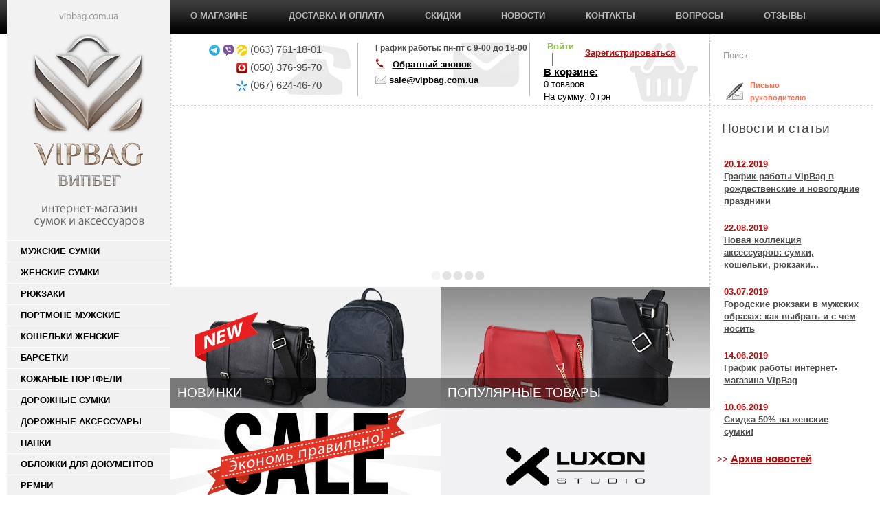

--- FILE ---
content_type: text/html; charset=UTF-8
request_url: https://vipbag.com.ua/index_php/
body_size: 9623
content:
<!DOCTYPE html PUBLIC "-//W3C//DTD XHTML 1.0 Transitional//EN" "http://www.w3.org/TR/xhtml1/DTD/xhtml1-transitional.dtd">
<html>
<head>
	<meta http-equiv="Content-Type" content="text/html; charset=utf-8">
    <title>
            VipBag.com.ua - Сумки интернет магазин сумок. Купить сумки мужские из кожи в Украине, Киеве.
        </title>
	<link rel="canonical" href="https://vipbag.com.ua/index_php/" />
	            <meta name="description" content="Сумки в интернет магазине VIPBAG с доставкой по Украине. Низкие цены, огромный выбор в онлайн каталоге.&amp;#9742;  (044) 233-77-41 Магазин №&amp;#10102; в Украине">
<meta name="keywords" content="Сумки интернет магазин, мужские сумки, женские сумки, випбег, Портфели, кошельки, портмоне, купить сумку, кожаные портфели, кожаные сумки, мужские кошельки, женские кошельки, косметичка, обложки для документов, випбег, вип">
    <script type="text/javascript">
            ga('require', 'ecommerce', 'ecommerce.js');
    </script>



    <script type="text/javascript">
        _earnberry = window._earnberry || [];
                    _earnberry.push(['init', '527259b94d7642d03e8b4568', 'analytics.universal']);
                _earnberry.push(['exec', 'start', false]);
    </script>
	<link rel="shortcut icon" href="../data/vipbag/favicon.ico" type="image/x-icon">
	<script type="text/javascript">
	  <!--
	  var confirmUnsubscribe_act1 =  'Вы уверены, что хотите отменить регистрацию в магазине?';
	  var validate_act1 =  'Пожалуйста, вводите email правильно';
	  var validate_disc_act1 =  'Пожалуйста, введите Ваш псевдоним';
	  var validate_disc_act2 =  'Пожалуйста, введите тему сообщения';
	  var validate_search_act1 =  'Цена должна быть положительным числом';
	  var doCL_act1 =  'В папке';
	  var doCL_act2 =  'нет товаров';
	  var doCL_act3 =  'Папка сравнения успешно очищена!';
	  var renbox_act1 =  'Добавление в папку сравнения...';
	  var renboxCL_act1 =  'Идёт очистка сравнения...';
	  var doreset_act1 =  'Идет добавление товара в корзину...';
	  var printcart_act1 =  'Идет добавление товара в корзину...';
	  var doCart_act1 =  'В корзине';
	  var doCart_act2 =  'товар(ов)';
	  var doCart_act3 =  'На сумму';
	  var doCart_act4 =  'Оформить заказ';
	  var doCart_act5 =  'Товар успешно добавлен!';
	  var doCpr_act1 =  'В папке';
	  var doCpr_act2 =  'товар(ов)';
	  var doCpr_act3 =  'Сравнить';
	  var doCpr_act4 =  'Очистить';
	  var doCpr_act5 =  'Товар успешно добавлен!';
	  function doCart(req) {
	    if(document.getElementById('cart') && req["shopping_cart_value"] > 0){
	        document.getElementById('cart').innerHTML = '<table cellspacing="0" cellpadding="0" border="0" class="padding0"><tr><td colspan="2"><span class="grey">' + req["shopping_cart_items"] +'&nbsp;'+ doCart_act2 +'</span></td></tr>' +
	        '<tr><td colspan="2"><span class="grey">На сумму:</span> <span class="grey bold">' + req["shopping_cart_value_shown"] +'</span></td></tr></table>';
	        document.getElementById('axcrt').innerHTML = doCart_act5;
	  }}
	  function doCpr(req) {
	    if(document.getElementById('cprbox') && req["cpr_value"] > 0){
	        document.getElementById('cprbox').innerHTML = doCpr_act1 + '&nbsp;' + req["cpr_value"] +
			'&nbsp;' + doCpr_act2 + '<div style="padding-top: 10px;" align="center"><table cellspacing="0" cellpadding="0"><tr><td><input type="submit" value="Сравнить" class="btn" onclick="location.href=\'/compare/\'" /><br /></td></tr><tr><td style="padding-top:4px;"><input type="submit" value="Очистить" class="btn" onclick="doLoadcprCL(\'/'); return false" /></td></tr></table></div>';
	        //'&nbsp;' + doCpr_act2 + '<div style="padding-top: 10px;" align="center"><table cellspacing="0" cellpadding="0"><tr><td><table cellspacing="0" cellpadding="0" class="fsttab"><tr><td><table cellspacing="0" cellpadding="0" class="sectb"><tr><td><a href="/compare/">' + doCpr_act3 + '<\/a><\/td><\/tr><\/table><\/td><\/tr><\/table><\/td><td>&nbsp;&nbsp;<\/td><td><table cellspacing="0" cellpadding="0" class="fsttab"><tr><td><table cellspacing="0" cellpadding="0" class="sectb"><tr><td><a href="#" onclick="doLoadcprCL(\'/'); return false">' + doCpr_act4 + '<\/a><\/td><\/tr><\/table><\/td><\/tr><\/table><\/td><\/tr><\/table><\/div>';
	        document.getElementById('axcrt').innerHTML = doCpr_act5;
	  }}
	  function doStat(req) {
	    if(req){
	        document.getElementById('tgenexe').innerHTML     = req['tgenexe'];
	        document.getElementById('tgencompile').innerHTML = req['tgencompile'];
	        document.getElementById('tgendb').innerHTML      = req['tgendb'];
	        document.getElementById('tgenall').innerHTML     = req['tgenall'];
	        document.getElementById('tgensql').innerHTML     = req['tgensql'];
	  }}
	  //-->
	</script>
    				<link rel="stylesheet" href="../css/style.css" type="text/css" media="screen">
  	<script type="text/javascript" src="../js/jquery.js"></script>
  	<link media="screen" rel="stylesheet" href="../js/colorbox/colorbox.css"/>
  	<script type="text/javascript" src="../js/colorbox/colorbox.js"></script>
  	<script type="text/javascript" src="../js/scrollable.js"></script>
	<script type="text/javascript" src="../js/select.js"></script>
	<script type="text/javascript" src="../js/cycle.js"></script>
	<script>
			$('#fade').cycle();
	</script>
	<script type="text/javascript" src="../data/vipbag/user.js"></script>
	<script type="text/javascript" src="../js/scrolltop.js"></script>
	<!--copyright code-->
	<script type="text/javascript">
		function addLink() {
			var body_element = document.getElementsByTagName('body')[0];
			var selection = window.getSelection();
			// Вы можете изменить текст в этой строчке
			var pagelink = "<span> &copy; <a href='"+document.location.href+"'>vipbag.com.ua</a></span>";
			var copytext = selection + pagelink;
			var newdiv = document.createElement('div');
			newdiv.style.position = 'absolute';
			newdiv.style.left = '-99999px';
			body_element.appendChild(newdiv);
			newdiv.innerHTML = copytext;
			selection.selectAllChildren(newdiv);
			window.setTimeout(function() {
				body_element.removeChild(newdiv);
			},0);
		}
		document.oncopy = addLink;
	</script>
	<!--end copyright code-->
	<!--add reCAPTCHA-->
	<script src="https://www.google.com/recaptcha/api.js"></script>
</head><body>
<div itemscope itemtype="http://schema.org/Store">
<div id="main-bg">
	    <div id="wrapper">
        <div id="sidebar">
            <a href="/" title="" itemprop="url"><img itemprop="logo" src="../images/logo_bez.jpg" alt="VipBag.com.ua" title="VipBag.com.ua"/></a>
	<table cellspacing="0" cellpadding="0" width="100%" border="0">
	  <tr>
	    <td align="center">
	    <ul id="catalog">
												<li><a href="../mujskie-sumki/" class="main" style="padding-left:20px;">Мужские сумки</a></li>
													<li><a href="../jenskie-sumki/" class="main" style="padding-left:20px;">Женские сумки</a></li>
													<li><a href="../ryukzaki/" class="main" style="padding-left:20px;">Рюкзаки</a></li>
													<li><a href="../portmone-mujskie/" class="main" style="padding-left:20px;">Портмоне мужские</a></li>
													<li><a href="../koshelki-jenskie/" class="main" style="padding-left:20px;">Кошельки женские</a></li>
													<li><a href="../barsetki/" class="main" style="padding-left:20px;">Барсетки</a></li>
													<li><a href="../kojanye-portfeli/" class="main" style="padding-left:20px;">Кожаные портфели</a></li>
													<li><a href="../dorojnye-sumki/" class="main" style="padding-left:20px;">Дорожные сумки</a></li>
													<li><a href="/" class="main" style="padding-left:20px;">Дорожные аксессуары</a></li>
													<li><a href="../papki/" class="main" style="padding-left:20px;">Папки</a></li>
													<li><a href="../oblojki-dlya-dokumentov/" class="main" style="padding-left:20px;">Обложки для документов</a></li>
													<li><a href="../remni/" class="main" style="padding-left:20px;">Ремни</a></li>
													<li><a href="../klyuchnicy/" class="main" style="padding-left:20px;">Ключницы</a></li>
													<li><a href="../vizitnicy/" class="main" style="padding-left:20px;">Визитницы</a></li>
													<li><a href="../klatchi/" class="main" style="padding-left:20px;">Клатчи</a></li>
													<li><a href="../kosmetichki/" class="main" style="padding-left:20px;">Косметички</a></li>
													<li><a href="../organaiyzery/" class="main" style="padding-left:20px;">Блокноты</a></li>
													<li><a href="../chehly/" class="main" style="padding-left:20px;">Чехлы</a></li>
													<li><a href="../portpledy/" class="main" style="padding-left:20px;">Портпледы</a></li>
													<li><a href="../zonty/" class="main" style="padding-left:20px;">Зонты</a></li>
													<li><a href="../rojki-dlya-obuvi/" class="main" style="padding-left:20px;">Рожки для обуви</a></li>
													<li><a href="../perchatki/" class="main" style="padding-left:20px;">Перчатки</a></li>
													<li><a href="../aksessuary/" class="main" style="padding-left:20px;">Аксессуары</a></li>
													<li><a href="../podarochnye-nabory/" class="main" style="padding-left:20px;">Подарочные наборы</a></li>
													<li><a href="../ucenka/" class="main" style="padding-left:20px;">Распродажа</a></li>
													<li><a href="../akcionnyiy-tovar/" class="main" style="padding-left:20px;">Акционный товар</a></li>
				</ul>
	    </td>
	  </tr>
	</table>
        </div>
        <div id="content">
            <div id="menu">
                <ul>
                    <li><a href="../o-magazine-i-tovare-v-magazine-vipbagvipbeg/" title="О магазине и товаре">О магазине</a></li>
                    <li class="menu-separator"></li>
                    <li><a href="../dostavka-i-oplata/" title="Доставка и оплата">Доставка и оплата</a></li>
                    <li class="menu-separator"></li>
                    <li><a href="../skidki/" title="Скидки">Скидки</a></li>
                    <li class="menu-separator"></li>
                    <li><a href="../news/" title="Новости">Новости</a></li>
                    <li class="menu-separator"></li>
	                <li><a href="../contact/" title="Контакты">Контакты</a></li>
                    <li class="menu-separator"></li>
                    <li><a href="../voprosy-otvety/" title="Контактная информация">Вопросы</a></li>
					<li class="menu-separator"></li>
					 <li><a href="../review/" title="Контактная информация">Отзывы</a></li>
                </ul>
            </div>
            <div id="right-sidebar">
				<div id="basket_search">
					<img src="../images/header-separator.gif" alt="header" title="header" class="left" style="margin-left:-1px;"/>
                   	<div class="forms_search">
	                    <form action="../index_php/" method="get" name="formpoisk" id="formpoisk">
                               <input type="text" value="Поиск:" onfocus="if(this.value=='Поиск:'){this.value='';}" onblur="if(this.value==''){this.value='Поиск:';}" name="searchstring" id="search_inp"/>
                               	                    </form>
					</div>
					<table border="0">
						<tr>
							<td>
								<img src="../images/mail_pen.png" alt="mail" title="mail"/>
							</td>
							<td>
								<a href="/" class="cb_ajax red bold nul" style="font-size:11px;color:black;text-decoration:underline; width:50px; display:block; text-decoration:none; color:#fc6d4c;">Письмо руководителю</a>
							</td>
						</tr>
					</table>
					     			</div>
<table cellspacing="0" cellpadding="0" width="100%">
  <tr>
    <td align="center">
	        </td>
  </tr>
</table>
<table cellspacing="0" cellpadding="0" width="100%">
  <tr>
    <td align="center">
	    <div id="news-box">
    <div class="news-title">Новости и статьи</div>
			<div class="news-item">
		<div class="news-date">20.12.2019</div>
		<a class="news-text" href="../news/grafik-raboty-vipbag-v-rojdestvenskie-i-novogodnie-prazdniki/">График работы VipBag в рождественские и новогодние праздники</a>
	</div>
		<div class="news-item">
		<div class="news-date">22.08.2019</div>
		<a class="news-text" href="../news/novaya-kollekciya-aksessuarov-sumki-koshelki-ryukzaki/">Новая коллекция аксессуаров: сумки, кошельки, рюкзаки...</a>
	</div>
		<div class="news-item">
		<div class="news-date">03.07.2019</div>
		<a class="news-text" href="../news/gorodskie-ryukzaki-v-mujskih-obrazah-kak-vybrat-i-s-chem-nosit/">Городские рюкзаки в мужских образах: как выбрать и с чем носить</a>
	</div>
		<div class="news-item">
		<div class="news-date">14.06.2019</div>
		<a class="news-text" href="../news/grafik-raboty-internet-magazina-vipbag-368/">График работы интернет-магазина VipBag</a>
	</div>
		<div class="news-item">
		<div class="news-date">10.06.2019</div>
		<a class="news-text" href="../news/skidka-50-na-jenskie-sumki/">Скидка 50% на женские сумки!</a>
	</div>
    <div class="pad">
        <span class="red">&gt;&gt; </span>
        <a href="../news/" title="" class="red size3 bold">Архив новостей</a>
    </div>
    <br/>
</div>    </td>
  </tr>
</table>
            </div>
            <div id="main-content">
                <div id="header">
                    <div id="phone-box">
                        <table cellspacing="0" cellpadding="0" border="0">
                            <tr>
                                <td colspan="2" style="text-align: center;">
	                                <span style="display:none;" itemprop="address" itemscope itemtype="http://schema.org/PostalAddress">
		                                <span itemprop="addressLocality">г. Харьков</span>
										<span itemprop="streetAddress">ул. Огарева, 11</span>
		                            </span>
									<span style="display:none;" itemscope itemprop="hasMap" itemtype="http://schema.org/Map"><span>Карта месторасположения магазина</span>
										<link itemprop="mapType" href="https://schema.org/VenueMap" />
																			</span>
                                		                                <div class="number_phone">
		                                <ul class="window_phone">
			                                <li><img src="../images/telegram16px.png" title="Telegram" alt="Telegram"/> <img src="../images/16x16-viber.png" title="Viber" alt="Viber"/> <img src="../images/16x16-lifecell.png" title="lifecell" alt="lifecell"/> <span itemprop="telephone">(063) 761-18-01</span></li>
			                                <li><img src="../images/16x16-vodafone.png" title="Vodafone" alt="Vodafone"/> <span itemprop="telephone">(050) 376-95-70</span></li>
			                                <li><img src="../images/16x16-kievstar.png" title="Kyivstar" alt="Kyivstar"/> <span itemprop="telephone">(067) 624-46-70</span></li>
			                                		                                </ul>
	                                </div>
                                </td>
                            </tr>
                        </table>
                    </div>
                    <img src="../images/header-separator.gif" alt="separator" title="separator" class="left"/>
                    <div id="contact-box">
                        <table cellspacing="0" cellpadding="0" border="0" class="contact-box-table">
	                        <tr>
		                        <td colspan="2"><div class="work_graphic">График работы: <span class="work_time" itemprop="openingHours" datetime="Mo-Fr 9:00?18:00">пн-пт c 9-00 до 18-00</span></div></td>
	                        </tr>
                            <tr>
                                <td style="width:20px;"><img src="../images/collback-icon.png" alt="Обратный звонок" title="Обратный звонок"/></td>
                                <td><a href="/" style="text-decoration:underline" class="cb_ajax size2 black bold nul">Обратный звонок</a></td>
                            </tr><tr>
                                <td><img src="../images/mail.png" alt="mail" title="mail"/></td>
                                <td><a href="/cdn-cgi/l/email-protection#e695878a83a6908f96848781c885898bc89387" class="black bold nul" itemprop="email"><span class="__cf_email__" data-cfemail="5625373a3316203f263437317835393b782337">[email&#160;protected]</span></a></td>
                            </tr>
							                        </table>
                    </div>
					<img src="../images/header-separator.gif" alt="separator" title="separator" class="left"/>
                    <div id="basket">
                        						<table cellspacing="0" cellpadding="0" border="0">
						    <tr>
						        <td style="width:60px;height:30px;"><a href="../form/login/" title="" class="cb_ajax bold green">Войти</a><img style="padding-left:12px" src="../images/login-separator.gif"></td>
						        <td><a href="../index-register-yes/" title="" class="bold red">Зарегистрироваться</a></td>
						    </tr>
						</table>
						                        <table cellspacing="0" cellpadding="0" border="0" class="padding0">
    <tr>
        <td colspan="2">
        	<a class="grey" href="../cart/">
				<span class="grey bold size3">В корзине:</span></a>
			        </td>
    </tr>
</table>
<div id="cart">
<table cellspacing="0" cellpadding="0" border="0" class="padding0">
	  			    <tr>
	        <td colspan="2"><span class="grey">0 товаров</span></td>
	    </tr>
	    <tr>
	        <td colspan="2">
	            <span class="grey">На сумму:</span> <span class="grey">0 грн</span>
	        </td>
	    </tr>
  			</table>
</div>
                    </div>
                </div>
					<script data-cfasync="false" src="/cdn-cgi/scripts/5c5dd728/cloudflare-static/email-decode.min.js"></script><script src="../js/jquery.easing.1.3.js"></script>
					<script src="../js/slides.min.jquery.js"></script>
					<link rel="stylesheet" href="../css/global.css">
					<script>
						$(function(){
							$('#slides').slides({
								generateNextPrev: false,
								preload: true,
								preloadImage: '../images/slider/loading.gif',
								play: 7000,
								pause: 2500,
								fadeSpeed: 50,
								fadeEasing: "easeOutQuad",
								slideSpeed: 3350,
								slideEasing: "easeOutQuad",
								hoverPause: true
							});
						});
					</script>
					<table cellspacing="0" cellpadding="0" width="100%" border="0">
  <tr>
    <td align="left">
		<div id="slides">
			<div class="slides_container">
							<a href="../index-categoryID-20-sort-productID-direction-DESC/" title="123" target="_blank">
				</a>
							<a href="../index-categoryID-14-sort-productID-direction-DESC/" title="123" target="_blank">
					<img alt="Slide 1" title="Slide 1" src="../promo/ua-2.jpg"/>
				</a>
							<a href="../index-categoryID-13-sort-productID-direction-DESC/" title="123" target="_blank">
					<img alt="Slide 2" title="Slide 2" src="../promo/ua-3.jpg"/>
				</a>
							<a href="../index-categoryID-11-sort-productID-direction-DESC/" title="123" target="_blank">
					<img alt="Slide 3" title="Slide 3" src="../promo/slayder-3.jpg"/>
				</a>
							<a href="../akcionnyiy-tovar/" title="123" target="_blank">
					<img alt="Slide 4" title="Slide 4" src="../promo/slayder0607.jpg"/>
				</a>
						</div>
					</div>
	</td>
  </tr>
</table>
					<script src="../js/scrollable.js"></script>
					<div id="promo-on-main">
	<a style="background: url('../promo/main_page/novinki.jpg') no-repeat;" class="promo-item1" title="Новинки" href="../novinki/"><span>Новинки</span></a>
	<a style="background: url('../promo/main_page/populiarnie.jpg') no-repeat;" class="promo-item2" title="Популярные товары" href="../hity-prodaj/"><span>Популярные товары</span></a>
	<a style="background: url('../promo/main_page/sale.jpg') no-repeat;" class="promo-item3" title="Скидки" href="../skidki/"><span>Скидки</span></a>
	<a style="background: url('../promo/main_page/luxon.jpg') no-repeat;" class="promo-item4" title="Luxon" href="../mujskie-sumki/luxon-studio/"><span>Luxon</span></a>
	<a style="background: url('../promo/main_page/sertifikaty.jpg') no-repeat;" class="promo-item5" title="Получи сертификат в подарок" href="../s-sub/index/"><span>Акция</span></a>
			<a style="background:url(../promo/news/ua-2.jpg) no-repeat;" class="promo-item6" title="График работы VipBag в рождественские и новогодние праздники" href="../news/grafik-raboty-vipbag-v-rojdestvenskie-i-novogodnie-prazdniki/">
			<span>График работы VipBag в ..</span>
		</a>
</div>
<table cellspacing="0" cellpadding="0" width="100%" border="0">
  <tr>
    <td align="left"><table cellspacing="0" cellpadding="0" border="0">
    <tbody>
        <tr>
            <td style="background-color: #f2f2f2" class="pad2">
            <h1 style="font-weight:bold; padding:0; margin:0; text-align:center"><span style="font-size: large; font-family: Arial; line-height: normal;">Элитная кожгалантерея в интернет-магазине сумок и аксессуаров<br>
            VipBag.com.ua!</span></h1>
            <br>
            <p style="line-height: normal; text-align: justify; text-indent:3em"><span style="font-size: medium; font-family: Arial;">Добро пожаловать в наш интернет-магазин элитной кожгалантереи. Мы представляем широкий выбор изделий из натуральной кожи &ndash; <a href="../portmone-mujskie/" style="color:grey; font-weight:normal">портмоне</a>, женские и <a href="../mujskie-sumki/" style="color:grey; font-weight:normal">мужские сумки</a>, <a href="../kojanye-portfeli/" style="color:grey; font-weight:normal">кожаные портфели</a> и кошельки. Все изделия от известных брендов. Они подчеркнут вашу успешность и создадут имидж.</span></p>
            <br>
            <p style="line-height: normal; text-align: justify; text-indent:3em"><span style="font-size: medium; font-family: Arial;">Здесь вы можете выбрать отличный <a href="../podarochnye-nabory/" style="color:grey; font-weight:normal">подарок мужчине</a>, презентабельный подарок шефу или приятный сюрприз для любимой. Закажите косметичку, кожаный портфель, <a href="../koshelki-jenskie/" style="color:grey; font-weight:normal">кошелек</a> или купите <a href="../chehly/chehly-dlya-telefona/" style="color:grey; font-weight:normal">чехол для телефона</a> или ноутбука прямо сейчас &ndash; и вы получите возможность приобрести высококачественную продукцию со значительной скидкой.</span></p>
            <br>
            <h2 style="font-weight:bold; padding:0; margin:0; text-align:center"><span style="font-size: large; font-family: Arial; line-height: normal;">Кожаные изделия известных брендов &ndash; это VipBag</span></h2>
            <br>
            <p style="line-height: normal; text-align: justify; text-indent:3em"><span style="font-size: medium; font-family: Arial;">Стоимость товара, как правило, значительно ниже, чем при покупке в обычном магазине. Участвуя в дисконтной программе, вы можете стать <em style="font-style:italic">VIP</em>-клиентом и получить <a href="../skidki/" style="color:grey; font-weight:normal">скидку</a> <strong>10%</strong>, а во время акций &ndash; до <strong>20%</strong>. В рабочее время вы всегда можете связаться с представителем VipBag. Если сложно определиться с выбором &ndash; позвоните нам, и консультант поможет выбрать товар согласно вашим требованиям.</span></p>
            <br>
            <p style="line-height: normal; text-align: justify; text-indent:3em"><span style="font-size: medium; font-family: Arial;">Аксессуары в жизни каждого человека, а для делового в большей степени, являются своеобразным индикатором состоятельности и статуса. Они играют примерно ту же роль, что и швейцарские часы или дорогое авто. Для тех людей, кому постоянно нужно &laquo;<a href="../nasha-fishka/" style="color:grey; font-weight:normal">держать марку</a>&raquo;, такие &laquo;<em style="font-style:italic">мелочи</em>&raquo;, являются не только необходимостью, но и атрибутом принадлежности к определенному классу. Поэтому брендовые аксессуары должны быть подобраны с особой тщательностью. Мы готовы приложить максимум усилий, чтобы быть уверенными: вы купите именно то, что вам необходимо.</span></p>
            <br>
            <h3 style="font-weight:bold; padding:0; margin:0; text-align:center"><span style="font-size: large; font-family: Arial; line-height: normal;">Интернет-магазин VipBag.com.ua &ndash; магазин сумок и портфелей</span></h3>
            <br>
            <p style="line-height: normal; text-align: justify; text-indent:3em"><span style="font-size: medium; font-family: Arial;"><em style="font-style:italic">Стильные сумки</em> всегда в моде, они являются тем предметом, который используется каждый день. Именно поэтому купить сумку или кожгалантерею, каждый желающий может в нашем интернет-магазине. Вы сможете подобрать брендовые товары известных производителей, <a href="../portmone-mujskie/" style="color:grey; font-weight:normal">кошельки мужские</a>, также доступна кожгалантерея, способная удовлетворить потребности каждого нашего покупателя. Модные сумочки &ndash; мечта любой женщины, причем в гардеробе у нее обычно не один такой экземпляр.</span></p>
            <br>
            <p style="line-height: normal; text-align: justify; text-indent:3em"><span style="font-size: medium; font-family: Arial;">Ищете, <strong>где купить сумку</strong>? Мы предлагаем у нас приобрести <strong>сумки из натуральной кожи</strong>. Изысканные стильные аксессуары, брендовые сумки &ndash; все это есть у нас. Интернет-магазин VipBag &ndash; это лучший выбор!</span></p>
            <br>
            <p style="line-height: normal; text-align: justify; text-indent:3em"><span style="font-size: medium; font-family: Arial;">Если у вас возникла необходимость купить сумку в Киеве, закажите в интернет-магазине VipBag и уже на следующий день она будет у порога Вашего дома. Все еще сомневаетесь купить сумку у нас или нет? Не раздумывайте, только мы предлагаем аксессуары, которых Вы еще не видели. Побывав у нас один раз, в следующий раз вы обязательно захотите сделать покупку именно в нашем магазине.</span></p>
            </td>
        </tr>
    </tbody>
</table></td>
  </tr>
</table>
            </div><!-- #content-->
        </div>
        <div style="clear:both;"></div>
    </div><!-- #wrapper -->
</div>
<div id="footer">
        <div id="footer-bg">
	    	<div id="footer-inner">
	            <div>
					<table>
						<tr>
							<td style="padding-top:35px;">
								                    					<ul style="width:300px" class="footer-menu">
					 	<li><a href="/" title="">Главная</a></li>
						<li><a href="../dostavka-i-oplata/" title="">О магазине</a></li>
												<li><a href="../news/" title="">Новости</a></li>
												<li><a href="../contact/" title="">Контакты</a></li>
												<li><a href="../review/" title="Отзывы">Отзывы</a></li>
						<li><a href="../sitemap/" title="Карта сайта">Карта сайта</a></li>
						<li><a href="../hity-prodaj/" title="Хиты продаж">Хиты продаж</a></li>
						<li><a href="../dogovor-publichnoiy-oferty/" title="Договор публичной оферты">Договор публичной оферты</a></li>
						<li><a href="https://plus.google.com/107615680112786454599?rel=author">Автор</a></li>
						<li style="padding-top:5px">&copy; 2008-2019 <span itemprop="name">Интернет-магазин "VipBag"</span></li>
					</ul>
					<div class="footer-menu-separator">&nbsp;</div>
					<ul class="footer-menu">
                        <li><a href="../mujskie-sumki/" title="">мужские сумки</a></li>
                        <li><a href="../kojanye-portfeli/" title="">кожаные портфели</a></li>
						<li><a href="../barsetki/" title="">барсетки</a></li>
                        <li><a href="../koshelki-jenskie/" title="">кошельки женские</a></li>
                    </ul>
					<div class="footer-menu-separator">&nbsp;</div>
					<ul class="footer-menu">
                        <li><a href="../jenskie-sumki/" title="">женские сумки</a></li>
						<li><a href="../portmone-mujskie/" title="">портмоне</a></li>
						<li><a href="../dorojnye-sumki/" title="">дорожная сумка кожаная</a></li>
						<li><a href="../remni/" title="">кожаные ремни</a></li>
                    </ul>
								<a href="../nasha-fishka/" title="Наша фишка" id="chip">
									<img style="padding-left:230px" src="../images/chip.png" alt="Наша фишка" title="Наша фишка"/>
								</a>
							</td>
						</tr>
					</table>
	                <table cellspacing="0" cellpadding="0" border="0" width="100%" style="/*margin-top:28px;*/">
	                    <tr>
	                        <td style="width:360px;text-align: center;"></td>
	                        <td></td>
	                        <td style="width:326px;"></td>
	                    </tr>
	                </table>
	            </div>
	        </div>
        </div>
</div>
</div>
<!-- Код тега ремаркетинга Google -->
<!--------------------------------------------------
С помощью тега ремаркетинга запрещается собирать информацию, по которой можно идентифицировать личность пользователя. Также запрещается размещать тег на страницах с контентом деликатного характера. Подробнее об этих требованиях и о настройке тега читайте на странице http://google.com/ads/remarketingsetup.
--------------------------------------------------->
<script type="text/javascript">
	var google_tag_params = {
	dynx_itemid: 'REPLACE_WITH_VALUE',
	dynx_itemid2: 'REPLACE_WITH_VALUE',
	dynx_pagetype: 'REPLACE_WITH_VALUE',
	dynx_totalvalue: 'REPLACE_WITH_VALUE',
	};
	</script>
	<script type="text/javascript">
	/* <![CDATA[ */
	var google_conversion_id = 986579236;
	var google_custom_params = window.google_tag_params;
	var google_remarketing_only = true;
	/* ]]> */
</script>
<script type="text/javascript" src="https://www.googleadservices.com/pagead/conversion.js"></script>
<noscript>
<div style="display:inline;">
	<img height="1" width="1" style="border-style:none;" alt="" src="../pagead/viewthroughconversion/986579236/-value-0-guid-ON-script-0.jpg"/>
</div>
</noscript>
<!-- BEGIN JIVOSITE CODE  -->
<script type="text/javascript">
	(function(){ var widget_id = 'hjmz35wZ69';var d=document;var w=window;function l(){
		var s = document.createElement('script'); s.type = 'text/javascript'; s.async = true;
		s.src = 'http://code.jivosite.com/script/widget/'+widget_id
		; var ss = document.getElementsByTagName('script')[0]; ss.parentNode.insertBefore(s, ss);}
		if(d.readyState=='complete'){l();}else{if(w.attachEvent){w.attachEvent('onload',l);}
		else{w.addEventListener('load',l,false);}}})();
</script>
<!--  END JIVOSITE CODE -->
<script defer src="https://static.cloudflareinsights.com/beacon.min.js/vcd15cbe7772f49c399c6a5babf22c1241717689176015" integrity="sha512-ZpsOmlRQV6y907TI0dKBHq9Md29nnaEIPlkf84rnaERnq6zvWvPUqr2ft8M1aS28oN72PdrCzSjY4U6VaAw1EQ==" data-cf-beacon='{"version":"2024.11.0","token":"4a6e938552964a959de89e5782957f7e","r":1,"server_timing":{"name":{"cfCacheStatus":true,"cfEdge":true,"cfExtPri":true,"cfL4":true,"cfOrigin":true,"cfSpeedBrain":true},"location_startswith":null}}' crossorigin="anonymous"></script>
</body>
</html>


--- FILE ---
content_type: text/css
request_url: https://vipbag.com.ua/css/style.css
body_size: 8011
content:
/* Reset */
html, body, div, span, object, iframe,
h1, h2, h3, h4, h5, h6, p, blockquote, pre,
a, abbr, acronym, address, code,
del, dfn, em, img, q, dl, dt, dd, ol, ul, li,
fieldset, form, label, legend,
article, aside, dialog, figure, footer, header,
hgroup, nav, section {
    margin: 0;
    padding: 0;
    border: 0;
    font-weight: inherit;
    font-style: inherit;
    font-size: 100%;
    font-family: inherit;
    vertical-align: baseline;
}

article, aside, dialog, figure, footer, header,
hgroup, nav, section {
    display:block;
}

caption, th, td { text-align: left; font-weight: normal; }
table, td, th { vertical-align: middle; }

blockquote:before, blockquote:after, q:before, q:after { content: ""; }
blockquote, q { quotes: "" ""; }

a img { border: none; }
img{vertical-align: top;}
h1{
    color:#4b4b4b;
    font-size: 20pt;
    margin-bottom: 10px;
    line-height:normal;
}
h2{
    color:#4b4b4b;
    font-size: 16pt;
    margin-bottom: 10px;
}
h3{
    color:#4b4b4b;
    font-size: 15pt;
    margin-bottom: 10px;
}
h4{
    color:#4b4b4b;
    font-size: 14pt;
    margin-bottom: 10px;
}
h5{
    color:#4b4b4b;
    font-size: 13pt;
    margin-bottom: 10px;
}
h6{
    color:#4b4b4b;
    font-size: 12pt;
    margin-bottom: 10px;
}
/* End reset */
html {
    height: 100%;

}
body {
    font: 10pt/18px Arial, Verdana, Tahoma, sans-serif;
    width: 100%;
    height: 100%;
    background: url('../images/body-bg.gif') repeat-x;
}
#main-bg{
    width:100%;
/*    height:100%;*/
/*    background: url('http://vipbag.com.ua/images/main-bg.gif') no-repeat top center;*/
	/*overflow:hidden;*/
}

#wrapper {
    width: 1261px;
    margin: 0 auto;
    position: relative;
   /* background: url('http://vipbag.com.ua/images/wrapper-bg.png') repeat-y;*/
   background: url('../images/dotted.png') repeat-y center 0;
   overflow:hidden;
}
#sidebar{
    width:238px;
    float:left;
}
#content{
    margin-left:238px;
}
#menu ul{
    list-style: none;
    height:49px;
    background: url('../images/body-bg.gif') repeat-x;
}
#menu ul li{
    display: block;
    float:left;
    height:49px;
}
#menu ul li a{
    height:35px;
    color:#b8b8b8;
    font-size:10pt;
    text-transform: uppercase;
    text-decoration: none;
    font-weight: bold;
    padding:14px 29px 0;
    display:block;
}
#menu ul li a:hover{
    color:#ffffff;
    background: url('http://vipbag.com.ua/images/active-menu.gif') no-repeat top center;
}
#menu ul li.menu-separator{
    width:1px;
    /*background: url('http://vipbag.com.ua/images/separator.gif') no-repeat;*/
}
#right-sidebar{
    float:right;
    width:238px;
    position:relative;
}
#main-content{
    width:785px;
    margin-right:238px;
/*    background-color: #e6e6e6;*/
    color:#4b4b4b;
    position:relative;


}
#header{
    height:104px;
    /*background:  url('http://vipbag.com.ua/images/header-bg.gif') no-repeat;*/
	border-bottom:1px dotted #CDCDCD;
    width:785px;
}
#phone-box{
    padding:10px 0 0 30px;
    width:242px;
   height:80px;
    float:left;
}
#phone-box td{
    vertical-align: bottom;
}
#contact-box{
    padding:10px 0 0 25px;
    width:224px;

    float:left;
}
#contact-box td{
    vertical-align: bottom;
    height:20px;
}
#basket{
    width:261px;

    background: url("../images/basket.gif") no-repeat scroll 144px bottom;
    float:left;
}
#basket table{
    margin:10px 0 0 20px;
}
#search-box{
    height:69px;
    padding:13px 0 0 15px;
}
#search-box .search{
    width:163px;
    height:36px;
    background: #e6e6e6;
    color:#797979;
    border:none;
    padding-left:17px;
    line-height: 3;
	font-weight:bold;
}
#search-box #search-btn{
    width:43px;
    height:38px;
    border:none;
    background:url('http://vipbag.com.ua/images/search-btn.gif') no-repeat;
}
#recent-view-box{
    height:707px;
    background: #8f989c;
    color:#ffffff;
}
#recent-view-title{
    font-size:15pt;
    color:#ffffff;
    display:block;
    padding:15px;
}
#recent-view{
    width:238px;
    height:676px
}
#recent-view .items{
    height:262px;
}
#recent-view .__scrollable{
    overflow:hidden;
    position:relative !important;
}
#recent-view .item{
    width:205px;
    height:262px;
    border-bottom: 1px solid #b8bec0;
    padding:19px 17px;
}
#recent-view .scrollable{
    overflow:hidden;
}
#catalog{
    list-style: none;
}
#catalog li{
    display:block;
    width:238px;
    height:30px;
    background: #f1f1f1;
    margin-top:1px;
}
#catalog li a{
    text-transform: uppercase;
    display:block;
    width:218px;
    height:24px;
    /*color:#737373;*/
    color:#000;
    text-decoration: none;
    padding:6px 0 0 20px;
    font-weight: bold;
}
#catalog li a:hover{
    color:#c30707;
    background: #ebebeb url('http://vipbag.com.ua/images/active-category.gif') no-repeat;
}
.promo-item1,.promo-item3,.promo-item5{
    display:block;
    width:393px;
    height:176px;
    float:left;
    position: relative;
}
.promo-item2,.promo-item4,.promo-item6{
    display:block;
    width:392px;
    height:176px;
    float:left;
    position: relative;
}
.promo-item1 span,.promo-item3 span,.promo-item5 span,.promo-item2 span,.promo-item4 span,.promo-item6 span{
    position:relative;
    top:145px;
    left:10px;
    font-size:14pt;
    color:#ffffff;
    text-transform: uppercase;
}
.promo-item1,.promo-item3,.promo-item5,.promo-item2,.promo-item4,.promo-item6{
    text-decoration: none;
}
#promo-on-main span:hover{
    color:#c30707;
}
#new-product-box{
    background-color: #f7941d;
    padding:0 16px 22px 17px;
}
#new-product-box .new-product-title{
    font-size:14pt;
    padding:15px 15px 15px 0;
    color:#ffffff;
}
.product{
  	/*width:205px;*/
    position:relative;
}

.product .image{
    min-height:225px;
}

.product .name{

    color:black;
    font-size:14px;
    font-weight: bold;
	position:relative;
	min-height:40px;

}
.product .name a{
    color:black;
   text-decoration:none;
	font-size:14px;
    display:block;
}
.product .add-to-basket {
	border: 1px solid;
	font-size: 18px;
	color: #D40707;
	background: white;
	cursor: pointer;
    border-radius:7px;
    padding:3px 10px;
}

.product .add-to-basket-2{
	border:0px;
	font-size:0px;
	color:#D40707;
   	background:white;
    cursor: pointer;
    background: url('http://vipbag.com.ua/images/button-buy.png') no-repeat;
    width:102px;
    height:34px;
    padding-bottom:7px;
    float:right;
    margin-right: 15px;
}

.product .add-to-basket-2:hover{
	background: url('http://vipbag.com.ua/images/button-buy-hover.png') no-repeat;
}

.product .price{

}

.product .price .sum{
    font-size:18px;
    color:black;
}
.product .price table{
    margin:5px auto;
    vertical-align:bottom;
    /*height:37px;*/
}


.product .price .cur
{
    color:black;
    font-size:13px;
	padding-top:7px;
	line-height: 2.4;
}
.size14
{
	font-size:13px;
}
#news-box{
    /*background-color: white;#e6e6e6;*/
}
#news-box .news-title{
    font-size:14pt;
    color:#4b4b4b;
    padding:24px 0 24px 17px;
}
#news-box .news-item{
    padding:10px 20px;
    border-bottom:1px solid #ffffff;
}
#news-box .news-item:hover{
    background-color: #f1f1f1;
}
#news-box .news-item .news-date{
    font-weight:bold;
    color:#c30707;
}
#news-box .news-item .news-text{
    font-weight:bold;
    color:#4b4b4b;
}
#footer {
	width: 100%;
	height: 200px;
	/*background: url(http://vipbag.com.ua/images/footer-bg.gif) repeat-x;*/
	clear: both;
	color: #737373;
}
#footer-bg {
	width: 100%;
	height: 235px;
	/*background: url(http://vipbag.com.ua/images/footer.gif) no-repeat center;*/
	clear: both;
}
#footer-inner {
	width: 1261px;
	height: 200px;
	margin: 0 auto;
	position: relative;
}
#footer-inner .footer-menu {
	list-style: none;
	display: block;
	float: left;
	margin-left: 60px;
	width: 160px;
}
#footer-inner .footer-menu a {
	color: #737373;
	text-decoration: underline;
}
#footer-inner .footer-menu a:hover {
	color: #c30707;
	text-decoration: none;
}
#footer-inner .footer-menu-separator {
	float: left;
	width: 1px;
	height: 110px;
	background-color: #363636;
	font-size: 0;
}
#footer-menu {
	list-style: none;
	padding-top: 35px;
}
#footer-menu li {
	display: block;
	float: left;
	margin: 0 10px;
}
#footer-menu li a {
	color: #737373;
	text-decoration: underline;
}
#footer-menu li a:hover {
	color: #c30707;
	text-decoration: none;
}
#chip {
	float: right;
	margin-right: 32px;
}
h1.title, p.title{
    font-size:18pt;
    color:#000000;
    text-transform:uppercase;
    padding:15px 0 0 15px;
}
.catalog-title-zone{
    /*height:121px;*/
    /*float:left;*/
    border-bottom:1px dotted #CDCDCD;
    /*background: url('http://vipbag.com.ua/images/catalog-title-bg.gif') repeat-x;*/
}
.breadcrumb{
    padding-left:17px;
    color:#000000;
    font-weight:bold;
    padding-bottom:10px;
}
.breadcrumb a{
    color:#c30707;
    font-weight:normal;
}
.breadcrumb a:hover{
    text-decoration:none;
}
.breadcrumb .last_child{
    color:#000;
    font-weight:bold;
    text-decoration:none;
}
.filter{
    height:60px;
	border-top:1px dotted #D8DADC;


   /* background: url('../images/filter-bg.gif') repeat-x;*/
}
.filter-inner{
    padding:20px 15px 0 15px;
}
.filter td{
    text-align: center;
}
.filter select{
    color:black;
    border:none;
	border:1px solid #CAD1D3;
}
.filter input{
    border:1px solid #cad1d3;
    color:black;
    padding-left:3px;
    width:60px;
    vertical-align: bottom;
}
.filter a{
    margin:0 5px;
    color:black;
    text-decoration: none;
    border-bottom:1px #CDCDCD dotted;
	font-weight:bold;
}
.filter a:hover{
    font-weight:bold;
    color:#3d3e3f;
    border-bottom:2px #3d3e3f dashed;
    margin:0 8px;
}
.navigation{
    height:37px;
    border-top:1px dotted #d8dadc;
    border-bottom:1px dotted #d8dadc;
}
.navi_news{
    border-top:none;
}
.navigation .n-left{
	padding-top:10px;
    width:127px;
    float:left;
    text-align: center;
    font-size:13px;
    font-weight: bold;
    /*height:37px;*/
}
.navigation .n-left a{
    width:127px;
    height:37px;
    /*color:#b9bfc1;*/
    color:#000;
    text-decoration: underline;
   /* padding-top:10px;*/
}
.navigation .n-left a:hover{
    color:#c30707;
}
.navigation .n-right{
	padding-top:10px;
    width:127px;
    float:right;
    text-align: center;
    font-size:13px;
    font-weight: bold;
    /*height:37px;*/
}
.navigation .n-right a{
    width:127px;
    height:37px;
    /*color:#b9bfc1;*/
    color:#000;
    text-decoration: underline;
    /*padding-top:10px;*/
}
.navigation .n-right a:hover{
    color:#c30707;
}
.navigation ul{
    list-style: none;
    display:block;
    margin:0 127px;
    padding:0 40px;
}
.navigation ul li{
    display:block;
    float:left;
    padding:10px;
}
.navigation ul li a{
    color:black;
    font-weight:bold;
	text-decoration:none;
	border-bottom:1px solid #7F7F7F;
}
.navigation ul li a:hover{
    color:#000000;
	text-decoration:none;
	border-bottom:1px solid #7F7F7F;
}
.product-table{
   /* margin:20px 0;*/
   display:inline-block;
}
.product-table td{
    padding:10px;
    vertical-align:top;
}
.product-table .product{
    margin:0 auto;
   /* width:231px;*/
   width:220px;
   padding-left:15px;
    background-color: #ffffff;
}
/*.product-table .price{
    padding:27px 0 0 17px;
    height:62px;
}
.product-table .price .sum{
    color:#bdc5c9;
}
*/

.product-table .price{
    padding:0px 0 8px 0px;
    height:35px;
    align:center;
}

.product-table table{
    margin:5px auto;
    vertical-align:bottom;
    /*height:37px;*/
}
.product-table .price td{
    padding:5px 0 0 0;
}
.product-table .price .sum{
    color:black;
}
.buy-btn-box{
    width:291px;
    height:100px;
    padding-top:4px;
    text-align: center;
}
.buy-btn-box .buy-btn-ab_test{
    margin-left:3px;
    width:220px;
    height:60px;
    border:none;
    background: url('http://vipbag.com.ua/images/buy-btn.png') no-repeat;
    cursor: pointer;
}
.buy-btn-box .buy-btn{
    margin-left:3px;
    width:220px;
    height:60px;
    border:none;
    background: url('http://vipbag.com.ua/images/buy-btn-ab_test.png') no-repeat;
    cursor: pointer;
}
.buy-btn-box .buy-btn:hover{
    margin-left:3px;
    background:url("../images/buy-btn-hover-ab_test.png") no-repeat;
    cursor: pointer;
    height: 60px;
    width: 220px;
}
.buy-btn-ab_test:hover
{
	margin-left:3px;
    background:url("../images/buy-btn-hover.png") no-repeat;
    cursor: pointer;
    height: 60px;
    width: 220px;
}

.product-detailed{
   /* border:1px dotted #CDCDCD;*/
    width:100%;
}
.product-detailed .photos{
    margin:16px 0 0 18px;
}
.product-detailed td{
    vertical-align:top;
}
.white-line{
    width:222px;
    height:1px;
    margin:0 auto;
    background-color: #ffffff;
}
.big-price{
    width:228px;
    height:61px;
    background: url('http://vipbag.com.ua/images/big-price-bg.gif') no-repeat;
    margin:0px 10px 10px 31px;
    /*padding-left:160px;*/
    /*margin-left:31px;
    padding:18px 0 0 70px;
    */
}

.big-price table{
    padding:18px 0 0 55px;
}

.big-price .sum{
    font-size:20pt;
    color:#bdc5c9;
}
.big-price .cur{
    color:#ffffff;
    text-align: right;
    /*font-weight: bold;*/
    padding-top:3px;
    font-size:12pt;
}
.product-detailed .product-detailed-box{
    padding:12px 0 11px 36px;
}
.product-detailed .product-detailed-box b{
    font-size:12pt;
}
.product-detailed .product-detailed-box ul{
    list-style:none;
    padding-top:4px;
}
.product-detailed .product-detailed-box li{
    font-size:9pt;
    padding-top:1px;
}
.product-detailed h2{
    font-size:22pt;
}
.same-products{

    padding-bottom:32px;
}
.same-products h3{
    color:#4B4B4B;
    font-size:22pt;
    padding:25px 0 25px 20px;
}

.same-products #same-scrollable{
    height:177px;
}
.same-products #same-scrollable .left{
    width:36px;
    height:177px;
}
.same-products #same-scrollable .right{
    width:36px;
    height:177px;
}
.same-products #same-scrollable .lenta-content{
    margin-left:36px;
    margin-right:36px;
    height:177px;
}
#same-scrollable{
    width:100%;
}
#same-scrollable .items{
    height:177px;
    width:712px !important;
}
#same-scrollable .item{
    float:left;
    width:136px;
    margin-right:8px;
    height:177px;
}
.same-products .product{
    width:136px;
    height:177px;
}
.same-products .price{
    right:0px;
    top:60px;
}
.same-products .name{
    width:136px;
}
.same-products .name a{
    font-size:8pt;
    padding:3px 2px 0 3px;
    font-weight:normal;
}
.same-products .add-to-basket{
    width:29px;
    height:40px;
    background: url('../images/add-to-basket-small.gif') no-repeat;
}
/*.same-products .price{
    background: url('http://vipbag.com.ua/images/price-bg-small.png') no-repeat;
    width:58px;
    height:58px;
    padding:15px 0 0 12px;
}*/
.same-products .price table{
    margin:0px auto;
    vertical-align:bottom;
    padding:8px 0 0 0px;
}

.same-products .price .cur{
    padding:2px 0 0 0px;
    font-size:10pt;
}

.same-products .price{
    background: url('http://vipbag.com.ua/images/price-bg2-small.png') no-repeat;
    width:86px;
    height:29px;
    top:108px;
    right:0px;
    padding:0px 0 0 0px;
}
.same-products .price .sum{
    color:#ffffff;
    font-size:12pt;
}
#sidebar-banners a{
    display:block;
    width:238px;
    height:148px;
    text-decoration:none;
}
#sidebar-banners a span{
    color: #FFFFFF;
    font-size: 14pt;
    left: 10px;
    position: relative;
    text-transform: uppercase;
    top: 145px;
    position:relative;
    left:10px;
    top:117px;
}
#sidebar-banners a span:hover{
    color: #C30707;
}
.basket-box{
    padding:0 18px;
    background-color: #e5e7e9;
}
.basket-box td{
    border-right:1px solid #ffffff;
    border-bottom:1px solid #ffffff;
}
.basket-box td.last{
    border-right:none;
}
.btn-delete{
    width:29px;
    height:30px;
    background: url('../images/btn-delete.gif') no-repeat;
    border:none;
    cursor: pointer;
}
.basket-title td{
    color:#4b4b4b;
    font-size:11pt;
    padding:20px 0 13px 0;
    font-weight:bold;
    text-align:center;
}
.basket-box .input{
    width:59px;
    color:#727a7d;
    border:1px solid #cad1d3;
    text-align:center;
}
.basket-box a{
    color:#4b4b4b;
    font-size:12pt;
    font-weight:bold;
}
.basket-box .basket-price{
    font-size:22pt;
    color:#727a7d;
}
.basket-result{
    width:100%;

}
.basket-result td{
    padding:14px;
    border:none;
    background-color: #8f989c;
    color:#ffffff;
    font-size:13pt;
    font-weight:bold;
}
.basket-order{
    width:168px;
    height:35px;
    background: url('http://vipbag.com.ua/images/basket-order.gif') no-repeat;
    border:none;
    cursor: pointer;
}
.basket-recalc{
    width:256px;
    height:35px;
    background: url('http://vipbag.com.ua/images/basket-recalc.gif') no-repeat;
    border:none;
    cursor: pointer;
}
.basket-clear{
    width:186px;
    height:35px;
    background: url('http://vipbag.com.ua/images/basket-clear.gif') no-repeat;
    border:none;
    cursor: pointer;
}
.basket-control td{
    border:none;
    padding:40px 30px 40px 0;
}


.size1{font-size:8pt;}
.size2{font-size:10pt;}
.size3{font-size:11pt;}
.size4{font-size:12pt;}
.size5{font-size:14pt;}
.size6{font-size:15pt;}

.black{color:#000000;}
.green{color:#8dc63f;}
.red{color:#c30707;}

/*.grey{color:#778899;}
.grey2{color:#79797a;}*/
.grey{color:black;}
.grey2{color:black;}


.left{float:left;}
.right{float:right;}

.ul{text-decoration: underline;}
.nul{text-decoration: none;}

.bold{font-weight:bold;}

.separator{height:10px;line-height:10px;}
.separator2{height:20px;line-height:20px;}

.pad{padding:10px;}
.pad2{padding:20px;}

/*slidetoogle*/
.home-text {height:185px;display:block;overflow:hidden;}
.home-text h1{font-size:large;text-align:center;font-weight:bold;}
.slideToggle{padding: 5px 0 0 0;position: relative;}
.slideToggle span{cursor:pointer;color:#5c5e68;font-size:14px;}

.line{height:1px;font-size:0;background-color: #232323;}

.center{text-align:center;}

/*K.K*/

.block-box{

}

.block-box-center
{
	padding:20px;

}
.block-title{
    font-size:15pt;
    color:#4b4b4b;
    padding:15px 0 15px 15px;
}

.block-title-center{
    font-size:15pt;
    color:#4b4b4b;
    padding:0px 0 15px 0px;
}
.block-text{
	padding:10px 20px;
    color:#4b4b4b;
}

.separator3{height:9px;line-height:9px;background-color: #ffffff;}

#basket .padding0
{
	margin-top:0px;
}

.product_picture
{
	float:left;
	width:154px;
	padding:2px 2px 0 2px;
}

.pages-box{
    padding:5px 18px 18px;
    font-size:11pt;
}

.pages-box td{
    border-right:0px solid #ffffff;
    border-bottom:0px solid #ffffff;
    vertical-align:top;
    padding:7px 3px 3px 3px;
}
.pages-box td.last{
    border-right:none;
}
.pages-box .dostavka_oplata td, .pages-box .tab_td td{
    border:1px solid grey;
}
.pages-box .input{
    width:159px;
    color:#727a7d;
    border:1px solid #cad1d3;
    text-align:center;
}

.pages-box a{
    color:#4b4b4b;
    font-size:12pt;
    font-weight:bold;
}
.pages-box .pages-price{
    font-size:22pt;
    color:#727a7d;
}
.pages-box .dpo a{
    color:-webkit-link;
    font-weight:normal;
}
.pages-box .dpo h1{
    padding:0;
    margin:0 0 1em 0;
    font-weight:bold;
    font-size:large;
    font-family:Arial, sans-serif;
    line-height:normal;
    text-align:center;
}
.pages-box .dpo li{
    list-style-type:none;
}
.pages-box .dpo ul>li{
    list-style-type:disc;
    margin-left:3em;
}
.pages-box .dpo ol{
    line-height:22px;
    text-align:justify;
    font-size:medium;
    font-family:Arial, sans-serif;
    font-weight:bold;
    margin-left:2em;
    counter-reset: list1;
}
.pages-box .dpo ol>li:before{
    counter-increment: list1;
    content: counter(list1) ". ";
}
.pages-box .dpo ol ol{
    counter-reset: list2;
}
.pages-box .dpo ol>li>ol>li:before{
    counter-increment: list2;
    content: counter(list1) "." counter(list2) ". ";
}
.pages-box .dpo ol>li>ol{
    margin-left:2em;
    font-weight:normal;
}
.pages-box .dpo ol>li>ol>li{
    padding:.5em 0;
}
/*404*/
#main-bg-404{
    width:100%;
    height:100%;
    background: url('http://vipbag.com.ua/images/main-bg-404.jpg') no-repeat top center;
}

#vipbag-404-logo{
    width: 277px;
    height: 241px;
    margin: 0 auto;
    position: relative;
    background: url('http://vipbag.com.ua/images/vipbag-logo-404.png');
}
#vipbag-404{
    width: 558px;
    height: 231px;
    margin: 0 auto;
    position: relative;
    margin-top:35px;
    background: url('http://vipbag.com.ua/images/404.png');
}
.title-404{
    height:57px;
    color:#595959;
    font-size:18pt;
    margin-top:40px;
    text-align:center;;
}

.basket-box-2{
    padding:0px 0xp 18px 0px;
    background-color: #e5e7e9;
    font-size:10pt;
}
.basket-box-2 td{
    vertical-align:middle;
    padding:21px 0px;
}
.basket-box-2 td.bottomline{
    border-bottom:1px solid #ffffff;
}

.basket-box-2 td.padding{
    padding:21px 21px;
}

.basket-box-2 .input{
    width:159px;
    color:#727a7d;
    border:1px solid #cad1d3;
    text-align:center;
}

.basket-box-2 a{
    color:#4b4b4b;
    font-size:12pt;
    font-weight:bold;
}
.basket-box-2 .red{
    font-size:11pt;
    color:#c30707;
    font-weight:bold;
}

.basket-box-2 .size{
    font-size:14pt;
    line-height:1;

}

.basket-box-2 .navigation td{
    border:0px;
    padding:0px 0px 0px 0px;
    vertical-align:top;
}
.basket-box-2 .navigation {
    border:0px;
}


.basket-content td{
    border-bottom:1px solid #ffffff;
    border-left:1px solid #ffffff;
    padding:21px 21px;
}

.basket-box-2 .noneborder{
    border-left:0px solid #ffffff;
}

.basket-title-2 td{
    border-top:1px solid #ffffff;
    border-left:1px solid #ffffff;
    border-bottom:1px solid #ffffff;
    color:#4b4b4b;
    font-size:11pt;
    padding:21px 21px;
    font-weight:bold;
}
.basket-box-2 .center{
    text-align:center;
}

.basket-box-2 .pred-result
{
    width:100%;
}

.basket-box-2 .pred-result td{
    border:none;
    background-color: #efeec0;
    color:#000;
    font-size:11pt;
    padding:5px 21px;
}

.basket-box-2 .result
{
    width:100%;
}

.basket-box-2 .result td{
    border:none;
    background-color: #8f989c;
    color:#ffffff;
    font-size:13pt;
    font-weight:bold;
    padding:21px 21px;
}

.tright
{
	text-align: right;
}



.basket-bottom-form{
    padding:21px 0px;
    background-color: #e5e7e9;
    font-size:10pt;
}
.basket-bottom-form td{
    vertical-align:top;
    padding:0px 21px;
}

#cboxContent .input{
    line-height: 3;
}

.promo-item1,.promo-item3,.promo-item5{
    display:block;
    width:393px;
    height:176px;
    float:left;
    position: relative;
}
.promo-item-main{
    display:block;
    width:785px;
    height:296px;
    float:left;
    position: relative;
}
.promo-item-main span{
    position:relative;
    top:265px;
    left:290px;
    font-size:14pt;
    color:#ffffff;
    text-transform: uppercase;
}
.promo-item-main{
    text-decoration: none;
}

/*newproducts*/
.same-products-2{

    padding-bottom:32px;
}
.same-products-2 h3{
    color:#4B4B4B;
    font-size:22pt;
    padding:25px 0 25px 20px;
}

.same-products-2 #same-scrollable-2{
    height:177px;
}
.same-products-2 #same-scrollable-2 .left{
    width:36px;
    height:177px;
}
.same-products-2 #same-scrollable-2 .right{
    width:36px;
    height:177px;
}
.same-products-2 #same-scrollable-2 .lenta-content{
    margin-left:36px;
    margin-right:36px;
    height:177px;
}
#same-scrollable-2{
    width:100%;
}
#same-scrollable-2 .items{
    height:177px;
    width:712px !important;
}
#same-scrollable-2 .item{
    float:left;
    width:136px;
    margin-right:8px;
    height:177px;
}
.same-products-2 .product{
    width:136px;
    height:177px;
}
.same-products-2 .price{
    right:0px;
    top:60px;
}
.same-products-2 .name{
    width:136px;
}
.same-products-2 .name a{
    font-size:8pt;
    padding:3px 2px 0 3px;
    font-weight:normal;
}
.same-products-2 .add-to-basket{
    width:29px;
    height:40px;
    background: url('../images/add-to-basket-small.gif') no-repeat;
}
/*.same-products-2 .price{
    background: url('http://vipbag.com.ua/images/price-bg-small.png') no-repeat;
    width:58px;
    height:58px;
    padding:15px 0 0 12px;
}
*/
.same-products-2 .price table{
    margin:0px auto;
    vertical-align:bottom;
    padding:8px 0 0 0px;
}

.same-products-2 .price .cur{
    padding:2px 0 0 0px;
    font-size:10pt;
}

.same-products-2 .price{
    background: url('http://vipbag.com.ua/images/price-bg2-small.png') no-repeat;
    width:86px;
    height:29px;
    top:108px;
    right:0px;
    padding:0px 0 0 0px;

}

.same-products-2 .price .sum{
    color:#ffffff;
    font-size:12pt;
}
.cc{
display:none;
}
.niceCheck {
width: 17px;
height: 17px;
display: inline-block;
cursor: pointer;
background: url(../images/checkbox-sprite.png);
font-family:Arial;
font-size:12px;
margin-left:21px;

}
.head_text_filter{
font-size:15px;
font-weight:bold;
background:#F1F1F1;
width:100%;
padding-top:10px;
padding-bottom:10px;
padding-left:21px;
margin-top:16px;
margin-bottom:13px;

}
.value_filter {
border-bottom:1px dotted #CDCDCD;


}
.text_val_filter tr td{
vertical-align:top;
}

.red_right{
background:url("http://vipbag.com.ua/images/red_right.png") no-repeat;
left:238px;
position:absolute;
margin-top:4px;
z-index:10;
width:6px;

}
.short_description{
	color:#999999;
	font-size:12px;
	position:relative;
	min-height:40px;
}
.chck-button{
background:url("http://vipbag.com.ua/images/chck-button.png") no-repeat;
width:20px;
height:20px;
display:block;
cursor:pointer;
}

.chck-button.active{
background:url("http://vipbag.com.ua/images/chck-button-active.png") no-repeat;
height:20px;
width:20px;
display:block;
cursor:pointer;
}
.click_td{
cursor:pointer;
}
.review_front{

}
.novinki{
background:url("../images/novinka.png");
width:91px;
height:49px;
position:absolute;
left:0px;
top:180px;
z-index:3;
}
.top_sale{
background:url("http://vipbag.com.ua/images/top_sale.png");
width:109px;
height:55px;
position:absolute;
left:5px;
top:170px;
z-index:3;
}

.discount_label{
background:url("../images/discount_label.png");
width:74px;
height:52px;
position:absolute;
left:5px;
top:185px;
z-index:3;
}
.arrow_right{
background:url("http://vipbag.com.ua/images/price_arrow.png");
width:16px;
height:13px;
display:block;
}
.review_date{
	font-size:11px;
}
.navigation-inner ul li b
{
border:1px solid #CCCDCC;
padding-top:2px;
padding-bottom:2px;
padding-left:7px;
padding-right:7px;
border-radius:4px;
}
.work_graphic{
	font-size:12px;
	font-weight:bold;

}
.work_time{
font-size:12px;
}
/*#phone-box table tr td{
padding-right:10px;
}*/
#contact-box{
background: url("../images/email.gif") no-repeat scroll 137px bottom
}
#phone-box{
background: url("../images/phone.gif") no-repeat scroll 157px bottom
}
.circle{
width:39px;
height:39px;
position:absolute;
left:0px;
top:217px;
background: url("../images/circle.png")
}

.blockc{
	/*border-right:1px dotted #CDCDCD;*/
	/*background: url('../images/dotted.png') repeat-y;
	*/


	width:785px;
}
a{
color:#4B4B4B;
}

#controlbar .prev, #controlbar .next,#controlbar .close{

}
#AdvancedSearchInCategory{
/*border-left:1px dotted #CDCDCD;*/
}
.same-products-22, .same-products2{
width:783px;
padding-left:1px;
}


/*new*/
.social_box_2 {
	background: url(http://vipbag.com.ua/images/sc2.png) no-repeat;
	width: 69px;
	height: 149px;
	position: absolute;
	right: 0px;
	padding-top: 10px;
}
.social_box_2 div {
	text-align: center;
	margin-bottom: 7px;
}

#basket_search {
	width: 261px;
	/*background: url(http://vipbag.com.ua/images/search.png) no-repeat scroll 90px 20px;*/
	float: left;
	border-bottom:1px dotted #CDCDCD;
	height: 104px;
}
#basket_search table {
	margin: 10px 0 0 20px;
}
.forms_search input {
	/*background: url(http://vipbag.com.ua/images/forma.png) repeat-x;*/
	width: 161px;
	color: #999;
	height: 32px;
	border: 0px;
	margin-top: 14px;
	margin-left: 9px;
	padding-left: 10px;
}
.social_box {
	padding-top: 2px;
}
.social_box div {
	margin-top: 1px;
	text-align: center;
}
.social_box {
	background: url(../images/sc3.png) no-repeat;
	width: 67px;
	height: 148px;
	position: absolute;
	top: -48px;
	right: -7px;
}


/*news*/
.news_title {
	font-size: 18px;
	line-height: 20px;
	padding-top: 10px;
	padding-bottom: 5px;
	color: #666;
	width: 100px;
	margin-left: 220px;
	font-family: "Myriad Pro";
	text-align: right;
	display: block;
}
.news_date {
	color: #cc0000;
	text-shadow: 0px 0px 1px #666666;
	text-align: right;
	margin-right: 20px;
	display: block;
}

/*BW 07.02.13*/
.button-cart-minus input
{
	cursor: pointer;
	font-size: 0px;
	background: url(http://vipbag.com.ua/images/cart-minus.png) no-repeat;
	height:28px;
	width:28px;
	border:none;
	display:block;
	float:left;
}
.button-cart-minus input:hover
{
	background: url(http://vipbag.com.ua/images/cart-minus-hover.png) no-repeat;
}
.button-cart-plus input
{
	font-size: 0px;
	cursor: pointer;
	background: url(http://vipbag.com.ua/images/cart-plus.png) no-repeat;
	height:28px;
	width:28px;
	border:none;
	display:block;
	float:right;
}
.button-cart-plus input:hover
{
	background: url(http://vipbag.com.ua/images/cart-plus-hover.png) no-repeat;
}

.border-none
{
	padding:0px 10px;
}
.border-none td
{
	border:0px;
}

.button-delete a
{
	cursor: pointer;
	background: url(../images/cart-delete.png) no-repeat;
	height:34px;
	width:34px;
	border:none;
	display:block;
	float:right;
}
.button-delete a:hover
{
	background: url(../images/cart-delete-hover.png) no-repeat;
}

.catalog-info-zone
{
    /*height:121px;*/
    padding: 20px 0px 0px 0px;
    width:360px;
    float:right;
    display:block;
    font-family:Arial;
	font-size:13px;
	color:#727A7D;
}

.catalog-info-zone-2
{
    padding: 0px;
    width:360px;
    float:right;
    display:block;
    font-family:Arial;
	font-size:13px;
	color:#727A7D;
}

.button-send a
{
	cursor: pointer;
	background: url(../images/register-send.png) no-repeat;
	height:43px;
	width:131px;
	border:none;
	display:block;
	float:left;
}

.button-send a:hover
{
	background: url(../images/register-send-hover.png) no-repeat;
}

.button-clear a
{
	cursor: pointer;
	background: url(../images/register-clear.png) no-repeat;
	height:43px;
	width:131px;
	border:none;
	display:block;
	float:left;
}

.button-clear a:hover
{
	background: url(../images/register-clear-hover.png) no-repeat;
}

.one_click
{
	background: url("http://vipbag.com.ua/images/button-buy-one-click.png") no-repeat;
	cursor: pointer;
    height: 39px;
    width: 221px;
	margin-left:36px;
}

.one_click:hover
{
	background: url("../images/button-buy-one-click-hover.png") no-repeat;
	cursor: pointer;
    height: 39px;
    width: 221px;
	margin-left:36px;
}

.button-3d
{
	background: url("../images/button-3d.png") no-repeat;
	cursor: pointer;
    height: 50px;
    width: 221px;
	/*margin-left:36px;*/
}

.button-3d:hover
{
	background: url("http://vipbag.com.ua/images/button-3d-hover.png") no-repeat;
	cursor: pointer;
    height: 50px;
    width: 221px;
	/*margin-left:36px;*/
}
.product_code_c {
    font-size: 14px;
    font-weight: bold;
}

.detailed_prod_code {
    padding: 3px 0;
    font-size: 16px !important;
    color: #C30707;
}

/*block phones popup*/
.number_phone{
    width: 230px;
    font-size: 22px;
    line-height: 26px;
}
.window_phone, .arrow_window ul{
    list-style: none;
    margin: 0 40px 0 0;
    padding: 0;
}
.window_phone li:first-child{
    text-align: right;
}
.window_phone li{
    text-align: right;
    font-size:15px;
}
.window_phone li img{
    vertical-align:middle;
}
/*inside window*/
.arrow_window{
    background: url(../images/rectangle.png) no-repeat 94% 4px;
    font-size: 16px;
    line-height: 20px;
    cursor: default;
    text-align: left;
}
.arrow_window ul{
    visibility: hidden;
    border: 1px solid #e2e2e2;
    box-shadow: 0px 0px 10px #e2e2e2;
    width: 210px;
    text-align: right;
    position: absolute;
    background-color: #fff;
    z-index: 9999;
}
.arrow_window:hover ul{
    visibility: visible;
}
.arrow_window ul li{
    margin: 5px 15px;
}
.arrow_window_text{
    color: #666;
    font-size: 15px;
}
.arrow_window li img{
    vertical-align: middle;
    padding-right: 5px;
}
.window-bg-line{
    background: url(http://vipbag.com.ua/images/window-bg-line.png) no-repeat 50% 100%;
    height:1px;
    width:181px;
}
/*inside window end*/

/*block phones popup end*/
.contact-box-table td
{
	line-height: 1;
	height:23px !important;
	vertical-align:middle !important;
}

/*reviews*/
.white-line-separator{
	border-top: 1px dotted #CDCDCD;
	padding-bottom:10px;
    height:1px;
    margin:0 auto;
    background-color: #ffffff;
}
.discussion-products{
	width:783px;
}
.discussion-products h3{
    color:#4b4b4b;
    font-size: 15pt;
    padding:0px;
}
.discussion-products .padding{
	padding: 0px 20px 20px 20px;
}
.underline
{
	text-decoration:underline;
}
.discussion-products .name
{
	border: 1px solid #CCCCCC;
	border-radius: 5px;
	width: 250px;
	height:28px;
	padding:0px 3px;
}
.discussion-products .text
{
	border: 1px solid #CCCCCC;
	border-radius: 5px;
	width: 740px;
	height: 100px;
	padding:3px;
}
.button-confirm input {
	background: url("../images/review-add.png") transparent;
	border: 0px solid #DCDCDC;
	color: #666666;
	cursor: pointer;
	font-size: 14px;
	height: 44px;
	width:162px;
	line-height: 1;
	padding-left: 14px;
	padding-right: 14px;
	text-decoration: none;
}

/* stars */
.unit-rating{list-style:none;height:20px;position:relative;margin:0;padding:0;background:url('http://vipbag.com.ua/images/starvote.gif') repeat-x top left}
.unit-rating li{text-indent:-90000px;float:left;margin:0;padding:0}
.unit-rating li a{outline:none;display:block;width:20px;height:20px;text-decoration:none;text-indent:-9000px;z-index:20;position:absolute;padding:0}
.unit-rating li.current-rating{position:absolute;height:20px;display:block;text-indent:-9000px;z-index:1;background:url('http://vipbag.com.ua/images/starvote.gif') left bottom}
.unit-rating li a:hover{z-index:2;left:0;background:url('http://vipbag.com.ua/images/redstar_big.gif') left center}
.unit-rating li a.active{z-index:2;left:0;background:url('http://vipbag.com.ua/images/redstar_big.gif') left center}
.unit-rating a.r1-unit{left:0;z-index:5 !important;}
.unit-rating a.r1-unit:hover{width:20px}
.unit-rating a.r1-unit.active{width:20px}
.unit-rating a.r2-unit{left:20px;z-index:4 !important;}
.unit-rating a.r2-unit:hover{width:40px}
.unit-rating a.r2-unit.active{width:40px}
.unit-rating a.r3-unit{left:40px;z-index:3 !important;}
.unit-rating a.r3-unit:hover{width:60px}
.unit-rating a.r3-unit.active{width:60px}
.unit-rating a.r4-unit{left:60px;z-index:2 !important;}
.unit-rating a.r4-unit:hover{width:80px}
.unit-rating a.r4-unit.active{width:80px}
.unit-rating a.r5-unit{left:80px;z-index:1 !important;}
.unit-rating a.r5-unit:hover{width:100px}
.unit-rating a.r5-unit.active{width:100px}

.unit-rating a.r1-unit-show{left:0;}
.unit-rating a.r1-unit-show:hover{width:20px}
.unit-rating a.r1-unit-show.active{width:20px}
.unit-rating a.r2-unit-show{left:20px;}
.unit-rating a.r2-unit-show:hover{width:40px}
.unit-rating a.r2-unit-show.active{width:40px}
.unit-rating a.r3-unit-show{left:40px;}
.unit-rating a.r3-unit-show:hover{width:60px}
.unit-rating a.r3-unit-show.active{width:60px}
.unit-rating a.r4-unit-show{left:60px;}
.unit-rating a.r4-unit-show:hover{width:80px}
.unit-rating a.r4-unit-show.active{width:80px}
.unit-rating a.r5-unit-show{left:80px;}
.unit-rating a.r5-unit-show:hover{width:100px}
.unit-rating a.r5-unit-show.active{width:100px}

.z-index
{
	z-index:3 !important;
}
/*reviews end*/

.padding-left
{
	padding-left:20px;
}

.error
{
	color:red;
}

/*form in stock*/
.form-in-stock div
{
	height:35px;
	vertical-align: middle;
	line-height:1.5;
}
.form-in-stock .img
{
	padding-top:5px;
}
.form-in-stock .button input
{
	background: url("http://vipbag.com.ua/images/form-in-stock-button.png") transparent;
	border: 0px solid #DCDCDC;
	color: #666666;
	cursor: pointer;
	font-size: 14px;
	height: 41px;
	width:219px;
	line-height: 1;
	padding-left: 14px;
	padding-right: 14px;
	text-decoration: none;
}

.form-in-stock .name
{
	border: 1px solid #CCCCCC;
	border-radius: 5px;
	width: 197px;
	height:28px;
	padding:0px 10px;
}

/*order confirm*/
.order_confirm div
{
	font-size:15px;
	color:#4B4B4B;
	line-height:1.3;
}

/*product sliders*/
.product .add-to-basket{
	font-size:14px;
}
.product .price .sum{
	font-size:14px;
}
.short_description{
	font-size:10px;
}
.cb_ajax{
	padding:0px;
	text-decoration:none;
    margin:5px;
}
.product .name a{

	font-size:11px;
	text-decoration:none;
}
.product .name{
	font-size:12px;
	height:40px;
}
.product .price .cur {
	font-size:11px;
}
.product .price .cur {
	padding-top:2px;
}
h3{
	font-size:18pt;
	padding-bottom:20px;
}

/*top products slider*/
.same-products-2 #same-scrollable-1{
    height:177px;
}
.same-products-2 #same-scrollable-1 .left{
    width:36px;
    height:177px;
}
.same-products-2 #same-scrollable-1 .right{
    width:36px;
    height:177px;
}
.same-products-2 #same-scrollable-1 .lenta-content{
    margin-left:36px;
    margin-right:36px;
    height:177px;
}
#same-scrollable-1{
    width:100%;
}
#same-scrollable-1 .items{
    height:177px;
    width:712px !important;
}
#same-scrollable-1 .item{
    float:left;
    width:136px;
    margin-right:8px;
    height:177px;
}

/*top products slider end*/

.no-bg
{
	border: 0px !important;
}
.pluso-more
{
	display:none !important;
}
/*comment*/
.block-comment {
	border: 1px solid #E9E9E9;
	box-shadow: #E9E9E9 0px 0px 6px;
	display: block;
	overflow: hidden;
	text-decoration: none;
	width: 100%;
	margin:10px auto;
}

.block-comment:hover {
    border-color: #CDCDCD;
    -webkit-box-shadow: #CDCDCD 0px 0px 6px;
    -moz-box-shadow: #CDCDCD 0px 0px 6px;
    box-shadow: #CDCDCD 0px 0px 6px;
    behavior: url(http://vipbag.com.ua/images/fix/PIE.htc);
}
.block-comment .link
{
    color:blue;
    font-size:12px;
    text-decoration:underline;
}
.block-comment .link:hover
{
    text-decoration:none;
}
.add_new_review
{
	padding:10px;
}
.add_new_review a
{
    color:blue;
    font-size:15px;
    text-decoration:underline;
}
.add_new_review a:hover
{
    text-decoration:none;
}

/*new*/
.button-restore{padding:0px 0px 0px 290px;}
.button-restore a{cursor: pointer;background: url(../images/restore.png) no-repeat;height:43px;width:162px;border:none;display:block;float:left;}

.button-restore a:hover{background: url(http://vipbag.com.ua/images/restore-hover.png) no-repeat;}
.padd50{padding-top:50px;}
.restore{padding-top:0px;}
.restore .head{text-transform:uppercase;color:#cc0000;font-weight:bold;font-size:13.33px;}
.restore td{text-align:center;padding:10px 0px 10px 0px;}

.banner-category{
    height:auto;
    padding:0px;
    margin:0px;
}
.price-cat{width:80px;}
.price-cat td{padding:0px;margin:0px;}

.code-box{padding:3px 0px 5px 0px;text-align: center;width: 291px;}

/*actions*/
.action-block{background: url(http://vipbag.com.ua/images/action-bg.jpg) no-repeat;width: 785px;height:199px;position:relative;}
.action-block .buy-btn{margin-left:3px;width:222px;height:43px;border:none;background: url('../images/action-button.png') no-repeat;cursor: pointer;position:absolute;top: 143px;right:32px;}
.action-block .buy-btn:hover{}
.action-block .action-discount{font-size:50px;font-weight:bold;position:absolute;top: 67px;left: 297px;color:#fff;}
.action-block .action-timer{position:absolute;top: 73px;right:32px;}
.action-block .action-timer-notice{position:absolute;top: 105px;right:40px;font-size:12px;width: 205px;}
.action-block .action-timer-notice label{float:right;width:40px;}
.action-block .action-timer-notice label + label{float:right;width:48px;}
.action-block .action-timer-notice label + label + label{float:right;width:53px;}
.action-block .action-timer-notice label + label + label + label{float:right;width:51px;}

/*contacts*/
.contacts{text-align:center;}
.contacts a{font-size:14px;}
.contacts img{vertical-align:middle;}
.contacts table{margin:0 auto;}

.zone-post{width:180px;}
.city-post{width:180px;}
.depart-post{width:200px;}
.delivery-value{idth:335px;}


--- FILE ---
content_type: text/css
request_url: https://vipbag.com.ua/js/colorbox/colorbox.css
body_size: 1331
content:
/*
    ColorBox Core Style:
    The following CSS is consistent between example themes and should not be altered.
*/
#colorbox, #cboxOverlay, #cboxWrapper{position:absolute; top:0; left:0; z-index:9999; /*overflow:hidden;*/}
#cboxOverlay{position:fixed; width:100%; height:100%;}
#cboxMiddleLeft, #cboxBottomLeft{clear:left;}
#cboxContent{position:relative;}
#cboxLoadedContent{overflow:auto;}
#cboxTitle{margin:0;}
#cboxLoadingOverlay, #cboxLoadingGraphic{position:absolute; top:0; left:0; width:100%;}
#cboxPrevious, #cboxNext, #cboxClose, #cboxSlideshow{cursor:pointer;}
.cboxPhoto{float:left; margin:auto; border:0; display:block;}
.cboxIframe{width:100%; height:100%; display:block; border:0;}

/*
    User Style:
    Change the following styles to modify the appearance of ColorBox.  They are
    ordered & tabbed in a way that represents the nesting of the generated HTML.
*/
#cboxOverlay{background:#000;}
#colorbox{}
    #cboxTopLeft{width:25px; height:25px; background:url(http://vipbag.com.ua/images/border1.png) no-repeat 0 0;}
    #cboxTopCenter{height:25px; background:url(http://vipbag.com.ua/images/border1.png) repeat-x 0 -50px;}
    #cboxTopRight{width:25px; height:25px; background:url(http://vipbag.com.ua/images/border1.png) no-repeat -25px 0;}
    #cboxBottomLeft{width:25px; height:25px; background:url(http://vipbag.com.ua/images/border1.png) no-repeat 0 -25px;}
    #cboxBottomCenter{height:25px; background:url(http://vipbag.com.ua/images/border1.png) repeat-x 0 -75px;}
    #cboxBottomRight{width:25px; height:25px; background:url(http://vipbag.com.ua/images/border1.png) no-repeat -25px -25px;}
    #cboxMiddleLeft{width:25px; background:url(http://vipbag.com.ua/images/border2.png) repeat-y 0 0;}
    #cboxMiddleRight{width:25px; background:url(http://vipbag.com.ua/images/border2.png) repeat-y -25px 0;}
    #cboxContent{background:#000 url('../../images/popup-bg.gif') repeat-y; /*overflow:hidden;*/ color:#c2c2c2;}
    #cboxContent a{color:#c2c2c2;}
    #cboxContent h1{font-weight:normal;font-weight:18pt;margin-bottom:10px;}
    #cboxContent .input{width:383px;height:34px;background-color:#737373;border:none;color:#c2c2c2;}
    #cboxContent td{padding-bottom:10px;}
    #cboxContent .textarea{width:383px;height:100px;border:none;background-color:#737373;color:#c2c2c2;}

        #cboxError{padding:50px; border:1px solid #ccc;}
        #cboxLoadedContent{margin-bottom:20px;overflow:hidden !important;}
        #cboxTitle{position:absolute; bottom:0px; right:0; text-align:right; width:100%; color:#999; display:block; height:20px; background: url('http://vipbag.com.ua/images/title-bg.png') repeat-x;}
        #cboxCurrent{position:absolute; bottom:0px; left:0px; color:#999;}
        #cboxSlideshow{position:absolute; bottom:0px; right:42px; color:#444;}
        /*#cboxPrevious{position:absolute; bottom:0px; left:0; color:#444;}*/
        /*#cboxNext{position:absolute; bottom:0px; left:63px; color:#444;}*/
        #cboxLoadingOverlay{background:#fff url(../../images/loading.gif) no-repeat 5px 5px;}
        #cboxClose{position:absolute; top:-50px; right:-18px; display:block; color:#6c6b6b; background: url('http://vipbag.com.ua/images/close-button.png') no-repeat right top; height:44px; padding-right:36px; padding-top:15px;border:0px;}

#cboxNext {
	/*background: url(http://vipbag.com.ua/js/slider/img/right_window.png) no-repeat;*/
	display: block;
	top: 212px;
	right: 17px;
	width: 37px;
	height: 111px;
	position: absolute;
	z-index: 999;
	text-indent: -9999px;
}
#cboxPrevious {
	/*background: url(http://vipbag.com.ua/js/slider/img/left_window.png) no-repeat;*/
	display: block;
	top: 212px;
	left: 17px;
	width: 37px;
	height: 111px;
	position: absolute;
	z-index: 999;
	text-indent: -9999px;
}
/*
  The following fixes a problem where IE7 and IE8 replace a PNG's alpha transparency with a black fill
  when an alpha filter (opacity change) is set on the element or ancestor element.  This style is not applied to IE9.
*/
.cboxIE #cboxTopLeft,
.cboxIE #cboxTopCenter,
.cboxIE #cboxTopRight,
.cboxIE #cboxBottomLeft,
.cboxIE #cboxBottomCenter,
.cboxIE #cboxBottomRight,
.cboxIE #cboxMiddleLeft,
.cboxIE #cboxMiddleRight {
    filter: progid:DXImageTransform.Microsoft.gradient(startColorstr=#00FFFFFF,endColorstr=#00FFFFFF);
}

/*
  The following provides PNG transparency support for IE6
*/
.cboxIE6 #cboxTopLeft{background:url(http://vipbag.com.ua/images/ie6/borderTopLeft.png);}
.cboxIE6 #cboxTopCenter{background:url(http://vipbag.com.ua/images/ie6/borderTopCenter.png);}
.cboxIE6 #cboxTopRight{background:url(http://vipbag.com.ua/images/ie6/borderTopRight.png);}
.cboxIE6 #cboxBottomLeft{background:url(../../images/ie6/borderBottomLeft.png);}
.cboxIE6 #cboxBottomCenter{background:url(http://vipbag.com.ua/images/ie6/borderBottomCenter.png);}
.cboxIE6 #cboxBottomRight{background:url(http://vipbag.com.ua/images/ie6/borderBottomRight.png);}
.cboxIE6 #cboxMiddleLeft{background:url(http://vipbag.com.ua/images/ie6/borderMiddleLeft.png);}
.cboxIE6 #cboxMiddleRight{background:url(http://vipbag.com.ua/images/ie6/borderMiddleRight.png);}

.cboxIE6 #cboxTopLeft,
.cboxIE6 #cboxTopCenter,
.cboxIE6 #cboxTopRight,
.cboxIE6 #cboxBottomLeft,
.cboxIE6 #cboxBottomCenter,
.cboxIE6 #cboxBottomRight,
.cboxIE6 #cboxMiddleLeft,
.cboxIE6 #cboxMiddleRight {
    _behavior: expression(this.src = this.src ? this.src : this.currentStyle.backgroundImage.split('"')[1], this.style.background = "none", this.style.filter = "progid:DXImageTransform.Microsoft.AlphaImageLoader(src=" + this.src + ", sizingMethod='scale')");
}

/*new*/
h1.popup-window{font-size:20pt;color:#d1d1d1;text-align:left;}
.button-send-window{width:180px;height:35px;background: url('http://vipbag.com.ua/images/send.gif') no-repeat;border:none;cursor: pointer;}


--- FILE ---
content_type: text/css
request_url: https://vipbag.com.ua/css/global.css
body_size: 223
content:
#container {
	width:580px;
	padding:10px;
	margin:0 auto;
	position:relative;
	z-index:0;
}

#example {
	width:600px;
	height:350px;
	position:relative;
}

#ribbon {
	position:absolute;
	top:-3px;
	left:-15px;
	z-index:500;
}

#frame {
	position:absolute;
	z-index:0;
	width:739px;
	height:341px;
	top:-3px;
	left:-80px;
}

/*
	Slideshow
*/

#slides {
	/*position:absolute;*/
	

	z-index:100;
	position:relative;
}

/*
	Slides container
	Important:
	Set the width of your slides container
	Set to display none, prevents content flash
*/

.slides_container {
	width:785px;
	overflow:hidden;
	position:relative;
	display:none;
}

/*
	Each slide
	Important:
	Set the width of your slides
	If height not specified height will be set by the slide content
	Set to display block
*/

.slides_container a {
	width:785px;
	height:264px;
	display:block;
	
}

.slides_container a img {
	display:block;
}

/*
	Next/prev buttons
*/

#slides .next,#slides .prev {

	
}

#slides .next {
	left:585px;
}

/*
	Pagination
*/

.pagination {
	margin-left:310px;
	margin-top:-20px;
	width:100px;
	padding-left:68px;
	position:absolute;
	z-index:5;
	top:260px;
}

.pagination li {
	float:left;
	margin:0 1px;
	list-style:none;
}

.pagination li a {
	display:block;
	width:14px;
	height:0;
	padding-top:15px;
	background-image:url(../images/slider/pagination.png);
	background-position:0 0;
	float:left;
	overflow:hidden;
	
}

.pagination li.current a {
	background-position:0 -15px;
}
.pagination li a:hover{
	background-position:0 -30px;
}



/*
	Footer
*/



/*
	Anchors
*/

--- FILE ---
content_type: application/javascript; charset=UTF-8
request_url: https://vipbag.com.ua/js/select.js
body_size: 772
content:
$(document).ready(function(){
	
	// Элемент select, который будет замещаться:
	var select = $('select.niceSelect');

	var selectBoxContainer = $('<div>',{
		width		: select.outerWidth(),
		className	: 'tzSelect',
		html		: '<div class="selectBox"></div>'
	});

	var dropDown = $('<ul>',{className:'dropDown'});
	var selectBox = selectBoxContainer.find('.selectBox');
	
	// Цикл по оригинальному элементу select
	
	select.find('option').each(function(i){
		var option = $(this);
		
		if(i==select.attr('selectedIndex')){
			selectBox.html(option.text());
		}
		
		// Так как используется jQuery 1.4.3, то мы можем получить доступ 
		// к атрибутам данных HTML5 с помощью метода data().
		
		if(option.data('skip')){
			return true;
		}
		
		// Создаем выпадающий пункт в соответствии
		// с иконкой данных и атрибутами HTML5 данных:
		
		var li = $('<li>',{
			html:	'<img src="'+option.data('icon')+'" /><span>'+
					option.data('html-text')+'</span>'
		});
				
		li.click(function(){
			
			selectBox.html(option.text());
			dropDown.trigger('hide');
			
			// Когда происходит событие click, мы также отражаем
			// изменения в оригинальном элементе select:
			select.val(option.val());
			
			return false;
		});
		
		dropDown.append(li);
	});
	
	selectBoxContainer.append(dropDown.hide());
	select.hide().after(selectBoxContainer);
	
	// Привязываем пользовательские события show и hide к элементу dropDown:
	
	dropDown.bind('show',function(){
		
		if(dropDown.is(':animated')){
			return false;
		}
		
		selectBox.addClass('expanded');
		dropDown.slideDown();
		
	}).bind('hide',function(){
		
		if(dropDown.is(':animated')){
			return false;
		}
		
		selectBox.removeClass('expanded');
		dropDown.slideUp();
		
	}).bind('toggle',function(){
		if(selectBox.hasClass('expanded')){
			dropDown.trigger('hide');
		}
		else dropDown.trigger('show');
	});
	
	selectBox.click(function(){
		dropDown.trigger('toggle');
		return false;
	});

	// Если нажать кнопку мыши где-нибудь на странице при открытом элементе dropDown,
	// он будет спрятан:
	
	$(document).click(function(){
		dropDown.trigger('hide');
	});
});

--- FILE ---
content_type: application/javascript; charset=UTF-8
request_url: https://vipbag.com.ua/js/scrolltop.js
body_size: 188
content:
$(document).ready(function () {
	var scroll_timer;
	var displayed = false;
	var top = $(document.body).children(0).position().top;
	$(window).scroll(function () {
		window.clearTimeout(scroll_timer);
		scroll_timer = window.setTimeout(function () {
			if($(window).scrollTop() <= top)
			{
				displayed = false;
				$('#scroll_to_top a').fadeOut(500);
			}
			else if(displayed == false)
			{
				displayed = true;
				$('#scroll_to_top a').stop(true, true).show().click(function () { $('#scroll_to_top a').fadeOut(500); });
			}
		}, 100);
	});

	$("#sidebar").append("<div id=\"scroll_to_top\"><a href=\"#main-bg\">К началу страницы</a></div>");
	$("#scroll_to_top a").css({	'display' : 'none', 'z-index' : '9', 'position' : 'fixed', 'top' : '100%', 'right' : '30px', 'width' : '180px', 'margin-top' : '-27px', 'margin-right' : '0px', 'height' : '20px', 'padding' : '3px 5px', 'font-size' : '14px', 'text-align' : 'center', 'padding' : '3px', 'color' : '#FFFFFF', 'background-color' : '#222222', '-moz-border-radius' : '5px', '-khtml-border-radius' : '5px', '-webkit-border-radius' : '5px', 'opacity' : '.8', 'text-decoration' : 'none', 'line-height' : '1.3'});
	$('#scroll_to_top a').click(function(){
		$('html, body').animate({scrollTop:0}, 'slow');
	});
});
